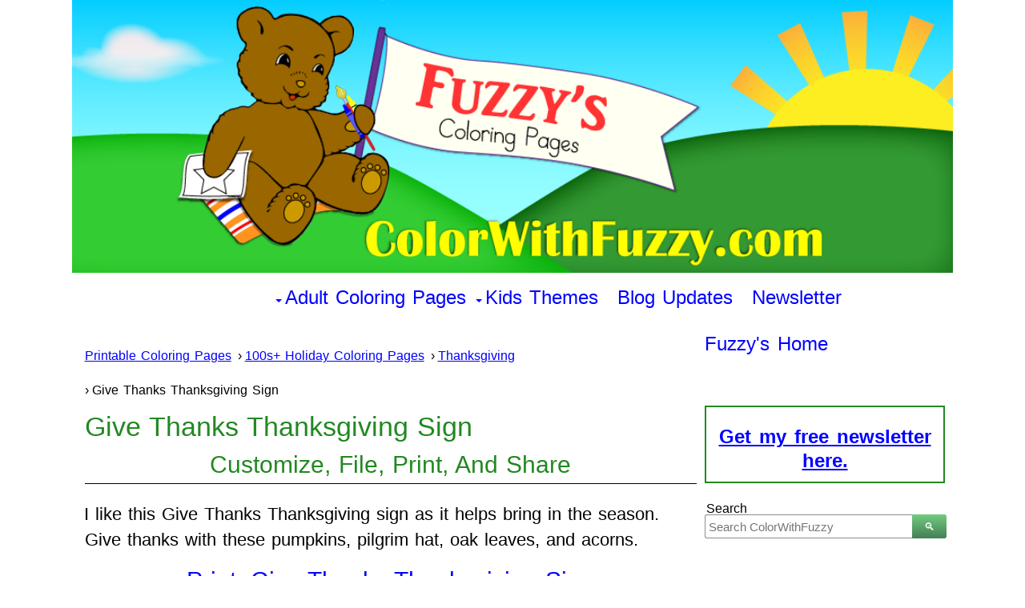

--- FILE ---
content_type: text/html; charset=UTF-8
request_url: https://www.colorwithfuzzy.com/give-thanks-thanksgiving-sign.html
body_size: 10500
content:
<!DOCTYPE HTML>
<html lang="en">
<head><meta http-equiv="content-type" content="text/html; charset=UTF-8"><title>Give Thanks Thanksgiving Sign To Color</title><meta name="description" content="Fuzzy's Give Thanks Thanksgiving sign brings in the season. Give thanks with these pumpkins, pilgrim hat, oak leaves, and acorns."><meta id="viewport" name="viewport" content="width=device-width, initial-scale=1">
<link href="/A.sd,,_support-files,,_style.css+fonts,,_open-sans,,_400.css+fonts,,_open-sans,,_400-italic.css+fonts,,_open-sans,,_700-italic.css+fonts,,_open-sans,,_700.css+fonts,,_raleway,,_400.css+fonts,,_raleway,,_400-italic.css+fonts,,_raleway,,_700-italic.css+fonts,,_raleway,,_700.css,Mcc.-XdwfnOpgI.css.pagespeed.cf.8Qfl_q5uP5.css" rel="stylesheet" type="text/css"/>
<!-- start: tool_blocks.sbi_html_head -->
<!-- Global site tag (gtag.js) - Google Analytics -->
<script async src="https://www.googletagmanager.com/gtag/js?id=G-0HYK1TBFMJ"></script>
<script>window.dataLayer=window.dataLayer||[];function gtag(){dataLayer.push(arguments);}gtag('js',new Date());gtag('config','G-0HYK1TBFMJ');</script>
<link rel="apple-touch-icon" sizes="57x57" href="/xfavicon-57x57.png.pagespeed.ic.WN93KU6Wt0.webp"> <link rel="apple-touch-icon" sizes="60x60" href="/xfavicon-60x60.png.pagespeed.ic.6gDEmgZKw8.webp"> <link rel="apple-touch-icon" sizes="72x72" href="/xfavicon-72x72.png.pagespeed.ic.S3q1CitX7d.webp"> <link rel="apple-touch-icon" sizes="76x76" href="/xfavicon-76x76.png.pagespeed.ic.KBjNZJNwJO.webp"> <link rel="apple-touch-icon" sizes="114x114" href="/xfavicon-114x114.png.pagespeed.ic.LMtLJWDaw2.webp"> <link rel="apple-touch-icon" sizes="120x120" href="/xfavicon-120x120.png.pagespeed.ic.moAOuiHWQe.webp"> <link rel="apple-touch-icon" sizes="144x144" href="/xfavicon-144x144.png.pagespeed.ic.UssA6pw_AN.webp"> <link rel="apple-touch-icon" sizes="152x152" href="/xfavicon-152x152.png.pagespeed.ic.D_p6O_0loK.webp"> <link rel="apple-touch-icon" sizes="180x180" href="/xfavicon-180x180.png.pagespeed.ic.TIVUq4CBVN.webp"> <link rel="icon" type="image/png" href="/xfavicon-36x36.png.pagespeed.ic.gzdMZfs3mg.webp" sizes="36x36"> <link rel="icon" type="image/png" href="/xfavicon-48x48.png.pagespeed.ic.5OqqeBz2Rs.webp" sizes="48x48"> <link rel="icon" type="image/png" href="/xfavicon-72x72.png.pagespeed.ic.S3q1CitX7d.webp" sizes="72x72"> <link rel="icon" type="image/png" href="/xfavicon-96x96.png.pagespeed.ic.XimQkEdRwH.webp" sizes="96x96"> <link rel="icon" type="image/png" href="/xfavicon-144x144.png.pagespeed.ic.UssA6pw_AN.webp" sizes="144x144"> <link rel="icon" type="image/png" href="/xfavicon-192x192.png.pagespeed.ic.1quG6k3w6L.webp" sizes="192x192"> <link rel="icon" type="image/png" href="/xfavicon-16x16.png.pagespeed.ic.RfcZoA0-bX.webp" sizes="16x16"> <link rel="icon" type="image/png" href="/xfavicon-32x32.png.pagespeed.ic.RqehWcLfyB.webp" sizes="32x32"> <link rel="icon" type="image/png" href="/xfavicon-48x48.png.pagespeed.ic.5OqqeBz2Rs.webp" sizes="48x48"><link rel="canonical" href="https://www.colorwithfuzzy.com/give-thanks-thanksgiving-sign.html"/>
<link rel="alternate" type="application/rss+xml" title="RSS" href="https://www.colorwithfuzzy.com/printable-coloring-pages.xml">
<meta property="og:site_name" content="ColorWithFuzzy"/>
<meta property="og:title" content="Give Thanks Thanksgiving Sign To Color"/>
<meta property="og:description" content="Fuzzy's Give Thanks Thanksgiving sign brings in the season. Give thanks with these pumpkins, pilgrim hat, oak leaves, and acorns."/>
<meta property="og:type" content="article"/>
<meta property="og:url" content="https://www.colorwithfuzzy.com/give-thanks-thanksgiving-sign.html"/>
<meta property="og:image" content="https://www.colorwithfuzzy.com/images/give-thanks-thanksgiving-sign.png"/>
<meta property="og:image" content="https://www.colorwithfuzzy.com/printable-coloring-pages-fb.png"/>
<meta property="fb:app_id" content="1465766417076375"/>
<meta property="fb:admins" content="angela.fifer, mary.fifer"/>
<!-- SD -->
<!-- BREADCRUMBS -->
<script type="application/ld+json" id="ld-breadcrumb-trail-69474.page-47622618">
        {
          "@context": "https://schema.org",
          "@type": "BreadcrumbList",
          "itemListElement": [{
                "@type": "ListItem",
                "position":1,
                "name": "Printable Coloring Pages",
                "item": "https://www.colorwithfuzzy.com/"
            },{
                "@type": "ListItem",
                "position":2,
                "name": "100s+ Holiday Coloring Pages",
                "item": "https://www.colorwithfuzzy.com/holiday-coloring-pages.html"
            },{
                "@type": "ListItem",
                "position":3,
                "name": "Thanksgiving",
                "item": "https://www.colorwithfuzzy.com/thanksgiving-coloring-page.html"
            },{
                "@type": "ListItem",
                "position":4,
                "name": "Give Thanks Thanksgiving Sign"
            }]
        }
    </script>
<script>var https_page=0</script>
<style>.responsive_grid_block-229621580 div.responsive_col-1{width:33.333%}.responsive_grid_block-229621580 div.responsive_col-2{width:33.333%}.responsive_grid_block-229621580 div.responsive_col-3{width:33.333%}@media only screen and (max-width:768px){.responsive_grid_block-229621580 div.responsive_col-1{width:33.333%}.responsive_grid_block-229621580 div.responsive_col-2{width:33.333%}.responsive_grid_block-229621580 div.responsive_col-3{width:33.333%}}@media only screen and (max-width:447px){.responsive_grid_block-229621580 div.responsive_col-1{width:100%}.responsive_grid_block-229621580 div.responsive_col-2{width:100%}.responsive_grid_block-229621580 div.responsive_col-3{width:100%}}</style>
<style>.responsive_grid_block-226146865 div.responsive_col-1{width:33.333%}.responsive_grid_block-226146865 div.responsive_col-2{width:33.333%}.responsive_grid_block-226146865 div.responsive_col-3{width:33.333%}@media only screen and (max-width:768px){.responsive_grid_block-226146865 div.responsive_col-1{width:33.333%}.responsive_grid_block-226146865 div.responsive_col-2{width:33.333%}.responsive_grid_block-226146865 div.responsive_col-3{width:33.333%}}@media only screen and (max-width:447px){.responsive_grid_block-226146865 div.responsive_col-1{width:100%}.responsive_grid_block-226146865 div.responsive_col-2{width:100%}.responsive_grid_block-226146865 div.responsive_col-3{width:100%}}</style>
<style>.responsive_grid_block-193533412 div.responsive_col-1{width:31.91%}.responsive_grid_block-193533412 div.responsive_col-2{width:34.721%}.responsive_grid_block-193533412 div.responsive_col-3{width:33.328%}@media only screen and (max-width:768px){.responsive_grid_block-193533412 div.responsive_col-1{width:33.333%}.responsive_grid_block-193533412 div.responsive_col-2{width:33.333%}.responsive_grid_block-193533412 div.responsive_col-3{width:33.333%}}@media only screen and (max-width:447px){.responsive_grid_block-193533412 div.responsive_col-1{width:100%}.responsive_grid_block-193533412 div.responsive_col-2{width:100%}.responsive_grid_block-193533412 div.responsive_col-3{width:100%}}</style>
<script src="https://www.colorwithfuzzy.com/sd/support-files/gdprcookie.js.pagespeed.jm.cqNKSfTxGO.js" async defer></script><!-- end: tool_blocks.sbi_html_head -->
<!-- start: shared_blocks.179090579#end-of-head -->
<!-- Google tag (gtag.js) --><!-- Replaced by GA Connected Service -->
<!-- Replaced by GA Connected Service -->
<!-- Replaced by GA Connected Service -->
<!-- Bing Verification -->
<meta name="msvalidate.01" content="50F3D90993959878851E2620F82CA1DC"/>
<meta property="fb:app_id" content="1465766417076375"/>
<meta property="fb:admins" content="mary.fifer"/>
<meta property="fb:admins" content="angela.fifer"/>
<!-- Google Adsense Auto Ads Code New 10092019 Page Exclusions Made (16) 
<script data-ad-client="ca-pub-5875600503452546" async src="https://pagead2.googlesyndication.com/pagead/js/adsbygoogle.js"></script>
End Google Adsense Auto Ads Code New 10092019 Page Exclusions Made (16) REMOVED 20200319-->
<!-- Mediavine Ad Code Added 20200319 Script Wrapper Begin-->
<script async data-noptimize="1" data-cfasync="false" src="https://scripts.mediavine.com/tags/color-with-fuzzy.js"></script>
<meta http-equiv="Content-Security-Policy" content="block-all-mixed-content"/>
<!-- Mediavine Ad Code Added 20200319 End-->
<!-- Meg's script to create TOC  need to include <div id="toc-container"></div>  to place it on page added 250204-->
<script>
document.addEventListener("DOMContentLoaded", function() {
    // Define the selector where the TOC should be inserted
    const tocLocationSelector = '#toc-container'; // Change this to match the element where you want the TOC to appear

    // Find the target element using the selector
    const tocLocation = document.querySelector(tocLocationSelector);

    if (!tocLocation) {
        console.error(`No element found with the selector: ${tocLocationSelector}`);
        return;
    }

    // Create a new div element to hold the Table of Contents
    const tocDiv = document.createElement('div');
    tocDiv.id = 'table-of-contents';
   
    // Create a title for the Table of Contents
    const tocTitle = document.createElement('h2');
    tocTitle.textContent = 'Table of Contents';
    tocDiv.appendChild(tocTitle);

    // Create an unordered list for the Table of Contents
    const tocList = document.createElement('ul');

    // Find all h2 elements on the page
    const headings = document.querySelectorAll('h2');

    headings.forEach((heading, index) => {
        // Create an ID for the heading if it doesn't have one
        if (!heading.id) {
            heading.id = `heading-${index + 1}`;
        }

        // Create a list item for the ToC
        const listItem = document.createElement('li');

        // Create an anchor link for the heading
        const link = document.createElement('a');
        link.href = `#${heading.id}`;
        link.textContent = heading.textContent;

        // Append the link to the list item, and the list item to the ToC list
        listItem.appendChild(link);
        tocList.appendChild(listItem);
    });

    // Append the ToC list to the ToC div
    tocDiv.appendChild(tocList);

    // Insert the ToC at the specified location
    tocLocation.appendChild(tocDiv);
});
</script>
<!-- Meg's script to create TOC END need to include <div id="toc-container"></div>  to place it on page added 250204-->
<!-- end: shared_blocks.179090579#end-of-head -->
<script>var FIX=FIX||{};</script>
</head>
<body class="responsive">
<div id="PageWrapper" class="modern">
<div id="HeaderWrapper">
<div id="Header">
<div class="Liner">
<div class="WebsiteName">
<a href="/"> </a>
</div><div class="Tagline"> </div>
<!-- start: shared_blocks.179090575#top-of-header -->
<!-- end: shared_blocks.179090575#top-of-header -->
<!-- start: shared_blocks.179090566#bottom-of-header -->
<div class="" style="width: 100%; box-sizing: border-box"><!-- start: tool_blocks.navbar.horizontal.center --><div class="ResponsiveNavWrapper">
<div class="ResponsiveNavButton"><span>Menu</span></div><div class="HorizontalNavBarCenter HorizontalNavBar HorizontalNavBarCSS ResponsiveNav"><ul class="root"><li class="li1 submenu"><span class="navheader">Adult Coloring Pages</span><ul><li class="li2"><a href="/adult-coloring-pages.html">Advanced Adult</a></li><li class="li2"><a href="/geometric-coloring-pages.html">Geometrics</a></li></ul></li><li class="li1 submenu"><span class="navheader">Kids Themes</span><ul><li class="li2"><a href="/animal-coloring-pages.html">Animals</a></li><li class="li2"><a href="/birthday-coloring-pages.html">Birthdays</a></li><li class="li2"><a href="/flower-coloring-pages.html">Fabulous Flowers</a></li><li class="li2"><a href="/holiday-coloring-pages.html">Holidays</a></li><li class="li2"><a href="/sports-coloring-sheets.html">Sports</a></li></ul></li><li class="li1"><a href="/printable-coloring-pages-blog.html">Blog Updates</a></li><li class="li1"><a href="/color-with-fuzzy-ezine.html">Newsletter</a></li></ul></div></div>
<!-- end: tool_blocks.navbar.horizontal.center -->
</div>
<!-- end: shared_blocks.179090566#bottom-of-header -->
</div><!-- end Liner -->
</div><!-- end Header -->
</div><!-- end HeaderWrapper -->
<div id="ColumnsWrapper">
<div id="ContentWrapper">
<div id="ContentColumn">
<div class="Liner">
<!-- start: shared_blocks.179090563#above-h1 -->
<div class="BreadcrumbBlock">
<!-- Breadcrumbs: Thanksgiving Coloring Page --><!--  -->
<ol class="BreadcrumbTiers" id="breadcrumb-trail-69474.page-47622618">
<li class="BreadcrumbItem" id="breadcrumb-trail-69474.page-47622618.45863521"><a href="https://www.colorwithfuzzy.com/"><span>Printable Coloring Pages</span></a></li>
<li class="BreadcrumbItem" id="breadcrumb-trail-69474.page-47622618.46660862"><a href="https://www.colorwithfuzzy.com/holiday-coloring-pages.html"><span>100s+ Holiday Coloring Pages</span></a></li>
<li class="BreadcrumbItem" id="breadcrumb-trail-69474.page-47622618.47436948"><a href="https://www.colorwithfuzzy.com/thanksgiving-coloring-page.html"><span>Thanksgiving</span></a></li>
<li class="BreadcrumbItem" id="breadcrumb-trail-69474.page-47622618.47622618"><span>Give Thanks Thanksgiving Sign</span></li></ol>
</div>
<!-- end: shared_blocks.179090563#above-h1 -->
<h1>Give Thanks Thanksgiving Sign</h1>
<!-- start: shared_blocks.179090583#below-h1 -->
<!-- end: shared_blocks.179090583#below-h1 -->
<h2 id="1" style="text-align: center"><span style="background-color: transparent;">Customize, File, Print, And Share</span></h2>
<p>I like this Give Thanks Thanksgiving sign as it helps bring in the season. Give thanks with these pumpkins, pilgrim hat, oak leaves, and acorns.<br/></p>
<h2 style="text-align: center"><a href="https://www.colorwithfuzzy.com/support-files/give-thanks-thanksgiving-sign.pdf">Print: Give Thanks Thanksgiving Sign</a></h2>
<div class="ImageBlock ImageBlockCenter"><img class="ss-lazy" src="data:image/svg+xml,%3Csvg xmlns='http://www.w3.org/2000/svg' viewBox='0 0 590 762'%3E%3C/svg%3E" data-src="https://www.colorwithfuzzy.com/images/give-thanks-thanksgiving-sign.png" width="590" height="762" alt="Printable Give Thanks Thanksgiving Sign" data-pin-media="https://www.colorwithfuzzy.com/images/give-thanks-thanksgiving-sign.png" style="width: 590px; height: auto"></div>
<!-- start: shared_blocks.184132714#Reuseable Extra Container Slot 2 Under First Set Of Coloring Pages -->
<!-- start: shared_blocks.219555134#FTC Disclosure By Product Short -->
<p>I may make a small commission through offsite links.&#xa0;As an Amazon Associate I earn from qualifying purchases. <a href="https://www.amazon.com/s?k=crayola&linkCode=ll2&tag=httpwwwazwork-20&linkId=3dc0650a7e78d153201c7f3b317c6de3&language=en_US&ref_=as_li_ss_tl" rel="noopener nofollow" target="_blank">Crayola</a> has my favorite colors because their crayons, paints, and markers color so smoothly on any kind of paper. Remember to have a <a href="https://amzn.to/47dMP81" rel="noopener nofollow" target="_blank">printer</a>&#xa0;on hand! :-)</p>
<!-- end: shared_blocks.219555134#FTC Disclosure By Product Short -->
<!-- end: shared_blocks.184132714#Reuseable Extra Container Slot 2 Under First Set Of Coloring Pages -->
<!-- start: shared_blocks.182359465#Call Out Customizable -->
<div class="CalloutBox" style="width: 95%; box-sizing: border-box"><p>Preschool and elementary school kids will love Fuzzy's ad-free&#xa0;<b>PDF printable coloring pages</b>. These digital coloring pages for kids and adults are fun
to customize and color for preschool, kindergarten, and homeschool. </p><p>Add your name or write a&#xa0;<span style="font-size: 16pt;font-family: Raleway, Arial, Helvetica, sans-serif;color: rgb(71, 71, 71);"><span style="color: rgb(34, 136, 34);"><b>birthday message</b></span></span>&#xa0;in your
favorite&#xa0;<span style="font-size: 16pt;font-family: Raleway, Arial, Helvetica, sans-serif;color: rgb(71, 71, 71);"><span style="color: rgb(255, 153, 0);"><b><em>fonts</em></b></span>, <span style="color: rgb(0, 166, 255);"><b>SIZES</b></span>, </span>and&#xa0;<span style="font-size: 16pt;font-family: Raleway, Arial, Helvetica, sans-serif;color: rgb(71, 71, 71);"><span style="color: rgb(213, 0, 106);"><b>colors</b></span>. </span>You'll love using my interactive coloring pages to print! See my&#xa0;<a href="https://www.colorwithfuzzy.com/">main</a>&#xa0;page for more info on digital downloads.</p><ul><li>Use your printer's <span style="color: rgb(255, 51, 153);"><b>booklet setting</b></span> for <span style="color: rgb(34, 136, 34);"><b>birthday cards</b></span>.</li><li>Use the <span style="color: rgb(255, 51, 153);"><b>multiples setting</b></span> for <span style="color: rgb(51, 204, 51);"><b>doll sized printables</b></span> two to four up.</li><li>Kindergarten children love these in school and at home!</li></ul><p>Also, get your favorite crayons, coloring pencils, and watercolors ready for my relaxing <a href="https://www.colorwithfuzzy.com/adult-coloring-pages.html">adult coloring pages</a>!</p><p>See more below.</p><p> ~Fuzzy</p>
</div>
<!-- end: shared_blocks.182359465#Call Out Customizable -->
<!-- start: shared_blocks.179090578#below-paragraph-1 -->
<!-- start: shared_blocks.184132714#Reuseable Extra Container Slot 2 Under First Set Of Coloring Pages -->
<!-- start: shared_blocks.219555134#FTC Disclosure By Product Short -->
<p>I may make a small commission through offsite links.&#xa0;As an Amazon Associate I earn from qualifying purchases. <a href="https://www.amazon.com/s?k=crayola&linkCode=ll2&tag=httpwwwazwork-20&linkId=3dc0650a7e78d153201c7f3b317c6de3&language=en_US&ref_=as_li_ss_tl" rel="noopener nofollow" target="_blank">Crayola</a> has my favorite colors because their crayons, paints, and markers color so smoothly on any kind of paper. Remember to have a <a href="https://amzn.to/47dMP81" rel="noopener nofollow" target="_blank">printer</a>&#xa0;on hand! :-)</p>
<!-- end: shared_blocks.219555134#FTC Disclosure By Product Short -->
<!-- end: shared_blocks.184132714#Reuseable Extra Container Slot 2 Under First Set Of Coloring Pages -->
<p style="text-align: center;"><b>Attribution:</b> Many <a href="https://www.colorwithfuzzy.com/copyright.html">CWF</a> images are licensed at&#xa0;<a href="https://www.graphicsfactory.com/" rel="noopener nofollow" target="_blank">GraphicsFactory.com</a>.<br/></p>
<!-- end: shared_blocks.179090578#below-paragraph-1 -->
<!-- start: shared_blocks.183722383#See More Holiday Coloring Pages -->
<h2><a href="https://www.colorwithfuzzy.com/holiday-coloring-pages.html">See Hundreds Of Holiday Coloring Pages:</a></h2>
<!-- start: shared_blocks.193533411#See More Holiday Spring Easter Patriotic -->
<div class="responsive_grid_block-3 responsive_grid_block-226146865"><div class="responsive-row"><div class="responsive_col-1 responsive_grid_block-226146865">
<div class="ImageBlock ImageBlockCenter"><a href="https://www.colorwithfuzzy.com/halloween-printable-coloring-pages.html" title="Go to 72+ Halloween Printable Coloring Pages: Jack O'Lanterns, Spiders, Bats"><img class="ss-lazy" src="data:image/svg+xml,%3Csvg xmlns='http://www.w3.org/2000/svg' viewBox='0 0 190 245.389830508475'%3E%3C/svg%3E" data-src="https://www.colorwithfuzzy.com/images/printable-halloween-coloring-pages.png" width="190" height="245.389830508475" alt="70+ Printable Halloween Coloring Pages!" data-pin-media="https://www.colorwithfuzzy.com/images/printable-halloween-coloring-pages.png" style="width: 190px; height: auto; border-color: #ff9900; border-width: 4px 4px 4px 4px; border-style: solid"><span class="Caption CaptionCenter" style="max-width:190px">70+ Printable Halloween Coloring Pages</span></a></div>
</div><div class="responsive_col-2 responsive_grid_block-226146865">
<div class="ImageBlock ImageBlockCenter"><a href="https://www.colorwithfuzzy.com/thanksgiving-coloring-page.html" title="Go to 68+ Thanksgiving Coloring Pages: Turkeys An Autumn Harvest Fun!"><img class="ss-lazy" src="data:image/svg+xml,%3Csvg xmlns='http://www.w3.org/2000/svg' viewBox='0 0 190 245.389830508475'%3E%3C/svg%3E" data-src="https://www.colorwithfuzzy.com/images/happy-thanksgiving-coloring.png" width="190" height="245.389830508475" alt="68+ Printable Thanksgiving Coloring Pages. Happy Thanksgiving!" data-pin-media="https://www.colorwithfuzzy.com/images/happy-thanksgiving-coloring.png" style="width: 190px; height: auto; border-color: #ff0000; border-width: 4px 4px 4px 4px; border-style: solid"><span class="Caption CaptionCenter" style="max-width:190px">68+ Printable Thanksgiving Coloring Pages</span></a></div>
</div><div class="responsive_col-3 responsive_grid_block-226146865">
<div class="ImageBlock ImageBlockCenter"><a href="https://www.colorwithfuzzy.com/christmas-coloring-pictures.html" title="Go to 151 Kids Christmas Coloring Pictures ✨ Nativities, Merry Christmas!"><img class="ss-lazy" src="data:image/svg+xml,%3Csvg xmlns='http://www.w3.org/2000/svg' viewBox='0 0 191 246.681355932203'%3E%3C/svg%3E" data-src="https://www.colorwithfuzzy.com/images/christmas-ornament-coloring-picture.png" width="191" height="246.681355932203" alt="150+ Christmas Coloring Pages To Print!" data-pin-media="https://www.colorwithfuzzy.com/images/christmas-ornament-coloring-picture.png" style="width: 191px; height: auto; border-color: #33cc33; border-width: 4px 4px 4px 4px; border-style: solid"><span class="Caption CaptionCenter" style="max-width:191px">150+ Printable Christmas Coloring Pages</span></a></div>
</div></div><!-- responsive_row --></div><!-- responsive_grid_block -->
<div class="responsive_grid_block-3 responsive_grid_block-193533412"><div class="responsive-row"><div class="responsive_col-1 responsive_grid_block-193533412">
<div class="ImageBlock ImageBlockCenter"><a href="https://www.colorwithfuzzy.com/fathers-day-coloring-pages.html" title="Go to 35+ Fathers Day Coloring Pages: Print And Customize For Dad"><img class="ss-lazy" src="data:image/svg+xml,%3Csvg xmlns='http://www.w3.org/2000/svg' viewBox='0 0 190 245.389830508475'%3E%3C/svg%3E" data-src="https://www.colorwithfuzzy.com/images/fathers-day-coloring-cards.png" width="190" height="245.389830508475" alt="Father&apos;s Day coloring page" data-pin-media="https://www.colorwithfuzzy.com/images/fathers-day-coloring-cards.png" style="width: 190px; height: auto; border-color: #fc0303; border-width: 4px 4px 4px 4px; border-style: solid"><span class="Caption CaptionCenter" style="max-width:190px">36+ Father's Day Coloring Pages</span></a></div>
</div><div class="responsive_col-2 responsive_grid_block-193533412">
<div class="ImageBlock ImageBlockCenter"><a href="https://www.colorwithfuzzy.com/flower-coloring-pages.html" title="Go to 102+ Flower Coloring Pages ✨ Tulips, Roses, Lilies, Daisies, Bouquets"><img class="ss-lazy" src="data:image/svg+xml,%3Csvg xmlns='http://www.w3.org/2000/svg' viewBox='0 0 190 245.389830508475'%3E%3C/svg%3E" data-src="https://www.colorwithfuzzy.com/images/flower-vase-coloring-page.png" width="190" height="245.389830508475" alt="Flower Coloring Page" data-pin-media="https://www.colorwithfuzzy.com/images/flower-vase-coloring-page.png" style="width: 190px; height: auto; border-color: #ffff00; border-width: 4px 4px 4px 4px; border-style: solid"><span class="Caption CaptionCenter" style="max-width:190px">Scores Of Spring And Summer Flowers</span></a></div>
</div><div class="responsive_col-3 responsive_grid_block-193533412">
<div class="ImageBlock ImageBlockCenter"><a href="https://www.colorwithfuzzy.com/fourth-of-july-coloring-pages.html" title="Go to Fourth Of July Coloring Pages ✨ 41+ Patriotic Coloring Pages"><img class="ss-lazy" src="data:image/svg+xml,%3Csvg xmlns='http://www.w3.org/2000/svg' viewBox='0 0 191 246.681355932203'%3E%3C/svg%3E" data-src="https://www.colorwithfuzzy.com/images/july-iwo-jima-flag-coloring-pages.png" width="191" height="246.681355932203" alt="Iwo Jima patriotic coloring page with American flag" data-pin-media="https://www.colorwithfuzzy.com/images/july-iwo-jima-flag-coloring-pages.png" style="width: 191px; height: auto; border-color: #00ccff; border-width: 4px 4px 4px 4px; border-style: solid"><span class="Caption CaptionCenter" style="max-width:191px">42+ Patriotic Coloring Pages</span></a></div>
</div></div><!-- responsive_row --></div><!-- responsive_grid_block -->
<!-- end: shared_blocks.193533411#See More Holiday Spring Easter Patriotic -->
<!-- end: shared_blocks.183722383#See More Holiday Coloring Pages -->
<!-- start: shared_blocks.179090577#above-socialize-it --><!-- end: shared_blocks.179090577#above-socialize-it -->
<!-- start: shared_blocks.179090565#socialize-it -->
<div class="" style="margin-left: auto; margin-right: auto; float: none; box-sizing: border-box"><center>
<br>
<!-- start: tool_blocks.social_sharing -->
<div class="SocialShare SocialShareRegular"><a href="#" rel="noopener noreferrer" onclick="window.open('https://www.facebook.com/sharer.php?u='+ encodeURIComponent(document.location.href) +'&t=' + encodeURIComponent(document.title), 'sharer','toolbar=0,status=0,width=700,height=500,resizable=yes,scrollbars=yes');return false;" target="_blank" class="socialIcon facebook"><svg width="20" height="20" aria-hidden="true" focusable="false" data-prefix="fab" data-icon="facebook-square" role="img" xmlns="http://www.w3.org/2000/svg" viewBox="0 0 448 512"><path fill="currentColor" d="M400 32H48A48 48 0 0 0 0 80v352a48 48 0 0 0 48 48h137.25V327.69h-63V256h63v-54.64c0-62.15 37-96.48 93.67-96.48 27.14 0 55.52 4.84 55.52 4.84v61h-31.27c-30.81 0-40.42 19.12-40.42 38.73V256h68.78l-11 71.69h-57.78V480H400a48 48 0 0 0 48-48V80a48 48 0 0 0-48-48z" class=""></path></svg><span>Facebook</span></a><a href="#" rel="noopener noreferrer" onclick="window.open('https://twitter.com/intent/tweet?text=Reading%20about%20this:%20'+encodeURIComponent(document.title)+'%20-%20' + encodeURIComponent(document.location.href), 'sharer','toolbar=0,status=0,width=700,height=500,resizable=yes,scrollbars=yes');return false;" target="_blank" class="socialIcon twitter"><svg width="20" height="20" aria-hidden="true" focusable="false" data-prefix="fab" data-icon="twitter-square" role="img" viewBox="0 0 1200 1227" fill="none" xmlns="http://www.w3.org/2000/svg"><path d="M714.163 519.284L1160.89 0H1055.03L667.137 450.887L357.328 0H0L468.492 681.821L0 1226.37H105.866L515.491 750.218L842.672 1226.37H1200L714.137 519.284H714.163ZM569.165 687.828L521.697 619.934L144.011 79.6944H306.615L611.412 515.685L658.88 583.579L1055.08 1150.3H892.476L569.165 687.854V687.828Z" fill="currentColor"></path></svg><span>X</span></a><a href="#" rel="noopener noreferrer" onclick="var script = document.createElement('script');script.setAttribute('type','text/javascript');script.setAttribute('src', 'https://assets.pinterest.com/js/pinmarklet.js');document.getElementsByTagName('head')[0].appendChild(script);return false" target="_blank" class="socialIcon pinterest"><svg width="20" height="20" aria-hidden="true" focusable="false" data-prefix="fab" data-icon="pinterest-square" role="img" xmlns="http://www.w3.org/2000/svg" viewBox="0 0 448 512"><path fill="currentColor" d="M448 80v352c0 26.5-21.5 48-48 48H154.4c9.8-16.4 22.4-40 27.4-59.3 3-11.5 15.3-58.4 15.3-58.4 8 15.3 31.4 28.2 56.3 28.2 74.1 0 127.4-68.1 127.4-152.7 0-81.1-66.2-141.8-151.4-141.8-106 0-162.2 71.1-162.2 148.6 0 36 19.2 80.8 49.8 95.1 4.7 2.2 7.1 1.2 8.2-3.3.8-3.4 5-20.1 6.8-27.8.6-2.5.3-4.6-1.7-7-10.1-12.3-18.3-34.9-18.3-56 0-54.2 41-106.6 110.9-106.6 60.3 0 102.6 41.1 102.6 99.9 0 66.4-33.5 112.4-77.2 112.4-24.1 0-42.1-19.9-36.4-44.4 6.9-29.2 20.3-60.7 20.3-81.8 0-53-75.5-45.7-75.5 25 0 21.7 7.3 36.5 7.3 36.5-31.4 132.8-36.1 134.5-29.6 192.6l2.2.8H48c-26.5 0-48-21.5-48-48V80c0-26.5 21.5-48 48-48h352c26.5 0 48 21.5 48 48z" class=""></path></svg><span>Pinterest</span></a><a href="#" rel="noopener noreferrer" onclick="window.open('https://www.facebook.com/dialog/send?app_id=1465766417076375&link='+encodeURIComponent(document.location.href)+'&redirect_uri='+encodeURIComponent(document.location.href), 'sharer','toolbar=0,status=0,width=850,height=500,resizable=yes,scrollbars=yes');return false;" target="_blank" class="socialIcon messenger"><svg width="20" height="20" aria-hidden="true" focusable="false" data-prefix="fab" data-icon="facebook-messenger" role="img" xmlns="http://www.w3.org/2000/svg" viewBox="0 0 512 512"><path fill="currentColor" d="M256.55 8C116.52 8 8 110.34 8 248.57c0 72.3 29.71 134.78 78.07 177.94 8.35 7.51 6.63 11.86 8.05 58.23A19.92 19.92 0 0 0 122 502.31c52.91-23.3 53.59-25.14 62.56-22.7C337.85 521.8 504 423.7 504 248.57 504 110.34 396.59 8 256.55 8zm149.24 185.13l-73 115.57a37.37 37.37 0 0 1-53.91 9.93l-58.08-43.47a15 15 0 0 0-18 0l-78.37 59.44c-10.46 7.93-24.16-4.6-17.11-15.67l73-115.57a37.36 37.36 0 0 1 53.91-9.93l58.06 43.46a15 15 0 0 0 18 0l78.41-59.38c10.44-7.98 24.14 4.54 17.09 15.62z" class=""></path></svg><span>Messenger</span></a></div>
<!-- end: tool_blocks.social_sharing -->
<br>
<br>
</center>
</div>
<!-- end: shared_blocks.179090565#socialize-it -->
<!-- start: shared_blocks.179090574#below-socialize-it --><!-- end: shared_blocks.179090574#below-socialize-it -->
</div><!-- end Liner -->
</div><!-- end ContentColumn -->
</div><!-- end ContentWrapper -->
<div id="NavWrapper">
<div id="NavColumn">
<div class="Liner">
<p><a href="https://www.colorwithfuzzy.com/"><span style="font-size: 24px;">Fuzzy's Home</span></a></p>
<p><br/></p>
<!-- start: shared_blocks.179090584#top-of-nav-column -->
<div class="" style="border-color: #228822; border-width: 2px 2px 2px 2px; border-style: solid; box-sizing: border-box"><p style="text-align: center;"><span style="font-size: 24px;color: rgb(0, 0, 255);"><u><b><a href="https://www.colorwithfuzzy.com/color-with-fuzzy-ezine.html"><span style="color: rgb(0, 0, 255);">Get my free newsletter here.</span></a></b></u></span></p>
</div>
<!-- start: shared_blocks.225114145#DuckDuckGo DDG Search Juri's Code -->
<!-- DDG search widget,@author Juri Wornowitski,@version 2.1,@link https://www.plainlight.com/ddg -->
<br>
<div id="widdget" style="width:100%;margin:10px 0;"><style>#widdget input{display:block;height:30px;padding:4px;outline:none;border:1px solid #8d8d8d;border-right:0;box-sizing:border-box;border-radius:3px 0 0 3px;width:calc(100% - 41px);font-size:15px}#widdget button{float:left;cursor:pointer;width:43px;height:30px;color:#fff;background-image:linear-gradient(#72cc7f,#447e55);border:0;border-radius:0 3px 3px 0}#widdget button:active{background-image:linear-gradient(#239923,#005d00)}#widdget button:focus{outline:none}</style><form style="position:relative" onsubmit="this.elements[0].click();return false;"><label for="que" style="float:left;position:absolute;top:-22px;left:2px;font-size:16px">Search</label><div style="float:right;position:absolute;top:0;right:-2px;z-index:3"><button type="button" onclick="var v=this.parentElement.parentElement.elements[1].value;if (typeof gtag !== 'undefined') try{gtag('event','search',{'event_label':v});} catch(e){} else if (typeof ga !== 'undefined') try{ga('send','event','engagement','search',v);} catch(e){} window.open('https://duckduckgo.com?q=%22'+encodeURIComponent(v)+'%22+site%3Awww.colorwithfuzzy.com');">&#128269;</button></div><input type="text" name="que" id="que" placeholder="Search ColorWithFuzzy"></form></div>
<!-- end: shared_blocks.225114145#DuckDuckGo DDG Search Juri's Code -->
<!-- end: shared_blocks.179090584#top-of-nav-column -->
<!-- start: shared_blocks.179090580#navigation --><!-- end: shared_blocks.179090580#navigation -->
<!-- start: shared_blocks.179090585#bottom-of-nav-column -->
<!-- end: shared_blocks.179090585#bottom-of-nav-column -->
</div><!-- end Liner -->
</div><!-- end NavColumn -->
</div><!-- end NavWrapper -->
</div><!-- end ColumnsWrapper -->
<div id="FooterWrapper">
<div id="Footer">
<div class="Liner">
<!-- start: shared_blocks.179090567#above-bottom-nav -->
<!-- end: shared_blocks.179090567#above-bottom-nav -->
<!-- start: shared_blocks.179090570#bottom-navigation -->
<div class="responsive_grid_block-3 responsive_grid_block-229621580"><div class="responsive-row"><div class="responsive_col-1 responsive_grid_block-229621580">
<p style="text-align: left;"><a href="https://www.colorwithfuzzy.com/">Home</a></p><p style="text-align: left;"><a href="https://www.colorwithfuzzy.com/site-map.html">Sitemap</a></p>
</div><div class="responsive_col-2 responsive_grid_block-229621580">
<!-- start: shared_blocks.186706837#Legal Privacy Policy Disclaimer Copyright Terms Disclosure Policies -->
<p style="text-align: left;"><span style="text-decoration: none;"><a href="https://www.colorwithfuzzy.com/copyright.html">Copyright</a></span></p><p style="text-align: left;"><span style="text-decoration: none;"><a href="https://www.colorwithfuzzy.com/disclaimer.html">Disclaimer</a></span></p><p style="text-align: left;"><span style="text-decoration: none;"><a href="https://www.colorwithfuzzy.com/ftc-disclosure.html">Disclosure</a></span></p><p style="text-align: left;"><span style="text-decoration: none;"><a href="https://www.colorwithfuzzy.com/privacy-policy.html">Privacy Policy</a></span></p><p style="text-align: left;"><span style="text-decoration: none;"><a href="https://www.colorwithfuzzy.com/terms-of-use.html">Terms</a></span></p>
<!-- end: shared_blocks.186706837#Legal Privacy Policy Disclaimer Copyright Terms Disclosure Policies -->
</div><div class="responsive_col-3 responsive_grid_block-229621580">
<p style="text-align: left;"><a href="https://www.colorwithfuzzy.com/about-us.html">About Me</a></p><p style="text-align: left;"><a style="text-align: center;" href="https://www.colorwithfuzzy.com/printable-coloring-pages-blog.html">Blog</a><br/></p><p style="text-align: left;"><a href="https://www.colorwithfuzzy.com/contact-me.html">Contact</a></p><p style="text-align: left;"><a href="https://www.colorwithfuzzy.com/color-with-fuzzy-ezine.html">Newsletter</a></p>
</div></div><!-- responsive_row --></div><!-- responsive_grid_block -->
<!-- end: shared_blocks.179090570#bottom-navigation -->
<!-- start: shared_blocks.179090564#below-bottom-nav -->
<!-- end: shared_blocks.179090564#below-bottom-nav -->
<!-- start: shared_blocks.179090569#footer -->
<!-- AJ's Sticky To Top Button Button Removed 20190924

<button onclick="topFunction()" id="btnTop" title="Go to top">^<br>Top</button>
<style>
#btnTop{
display:none;
position:fixed;
bottom:150px;
right:5px;
z-index:99999;
border:none;
outline:none;
background-color:#0000ff;
opacity:.7;
color:#fff;
cursor:pointer;
padding:10px;
border-radius:6px;
}
#btnTop:hover{
background-color:#33CC33;
}
</style>

<script type="text/javascript">window.onscroll=function(){scrollFunction()};function scrollFunction(){if(document.body.scrollTop>20||document.documentElement.scrollTop>20){document.getElementById("btnTop").style.display="block";}else{document.getElementById("btnTop").style.display="none";}}function topFunction(){document.body.scrollTop=0;document.documentElement.scrollTop=0;}</script>
-->
<div align="center"><p>
<a target="_blank" href="https://www.colorwithfuzzy.com/about-us.html">Kevin & Mary Fifer</a> at ColorWithFuzzy.com.</p>
<p style="text-align:center;">Copyright &copy; 2015 - 2025
</p>
</div>
<br>
<br>
<p><a href="https://www.sitesell.com/Kevin302.html" rel="noopener nofollow" target="_blank">Website Powered By Sitesell</a><br/></p>
<br>
<br>
<br>
<!-- end: shared_blocks.179090569#footer -->
</div><!-- end Liner -->
</div><!-- end Footer -->
</div><!-- end FooterWrapper -->
</div><!-- end PageWrapper -->
<script src="/sd/support-files/fix.js.pagespeed.jm.3phKUrh9Pj.js"></script>
<script>FIX.doEndOfBody();</script>
<script src="/sd/support-files/design.js.pagespeed.jm.wq3hSiafo4.js"></script>
<!-- start: tool_blocks.sbi_html_body_end -->
<script>var SS_PARAMS={pinterest_enabled:false,googleplus1_on_page:false,socializeit_onpage:false};</script><style>.g-recaptcha{display:inline-block}.recaptcha_wrapper{text-align:center}</style>
<script>if(typeof recaptcha_callbackings!=="undefined"){SS_PARAMS.recaptcha_callbackings=recaptcha_callbackings||[]};</script><script>(function(d,id){if(d.getElementById(id)){return;}var s=d.createElement('script');s.async=true;s.defer=true;s.src="/ssjs/ldr.js";s.id=id;d.getElementsByTagName('head')[0].appendChild(s);})(document,'_ss_ldr_script');</script><script async src="/ssjs/lazyload.min.js.pagespeed.jm.GZJ6y5Iztl.js"></script><!-- end: tool_blocks.sbi_html_body_end -->
<!-- Generated at 00:40:26 28-Aug-2025 with basic_white_nc_responsive_2 v159 -->
</body>
</html>
